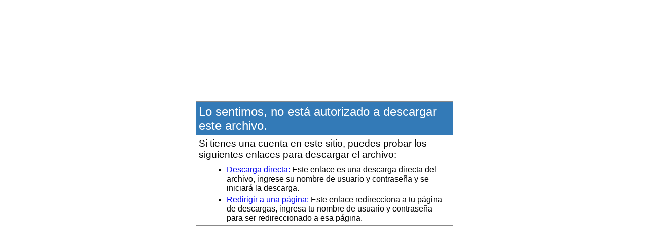

--- FILE ---
content_type: text/html; charset=UTF-8
request_url: https://www.aaerpa.com/?mdocs-preview=229824&_mdocs-preview=81b929e57e
body_size: 647
content:
	<style>
		#outer { width: 100%; margin: 0 auto; font-family: sans-serif;  -webkit-font-smoothing: antialiased; text-shadow: rgba(0,0,0,.01) 0 0 1px;}
		#inner { width: 40%; margin: 200px auto; border: solid 1px #888;}
		h2 { background: #337ab7; color: #fff;  margin: 0; padding: 5px; font-weight: normal;}
		h3 { margin: 0; padding: 5px; font-weight: normal;}
		ul { margin: 0; }
		li { margin: 5px 20px;  padding: 0;}
	</style>
	<div id="outer">
		<div id="inner">
			<h2>Lo sentimos, no está autorizado a descargar este archivo.</h1>
			<h3>Si tienes una cuenta en este sitio, puedes probar los siguientes enlaces para descargar el archivo:</h3>
						<ul>
				<li>
					<a href="https://www.aaerpa.com/wp-login.php?redirect_to=https%3A%2F%2Fwww.aaerpa.com%2F%3Fmdocs-file%3D229824" title="Descarga directa">Descarga directa: </a>
					Este enlace es una descarga directa del archivo, ingrese su nombre de usuario y contraseña y se iniciará la descarga.				</li>
				<li>
					<a href="https://www.aaerpa.com/wp-login.php?redirect_to=https%3A%2F%2Fwww.aaerpa.com%2F%3Fp%3D229823%26mdocs-cat%3D" title="Redirigir a una página">Redirigir a una página: </a>
					Este enlace redirecciona a tu página de descargas, ingresa tu nombre de usuario y contraseña para ser redireccionado a esa página.				</li>
			</ul>
					</div>
	</div>
	